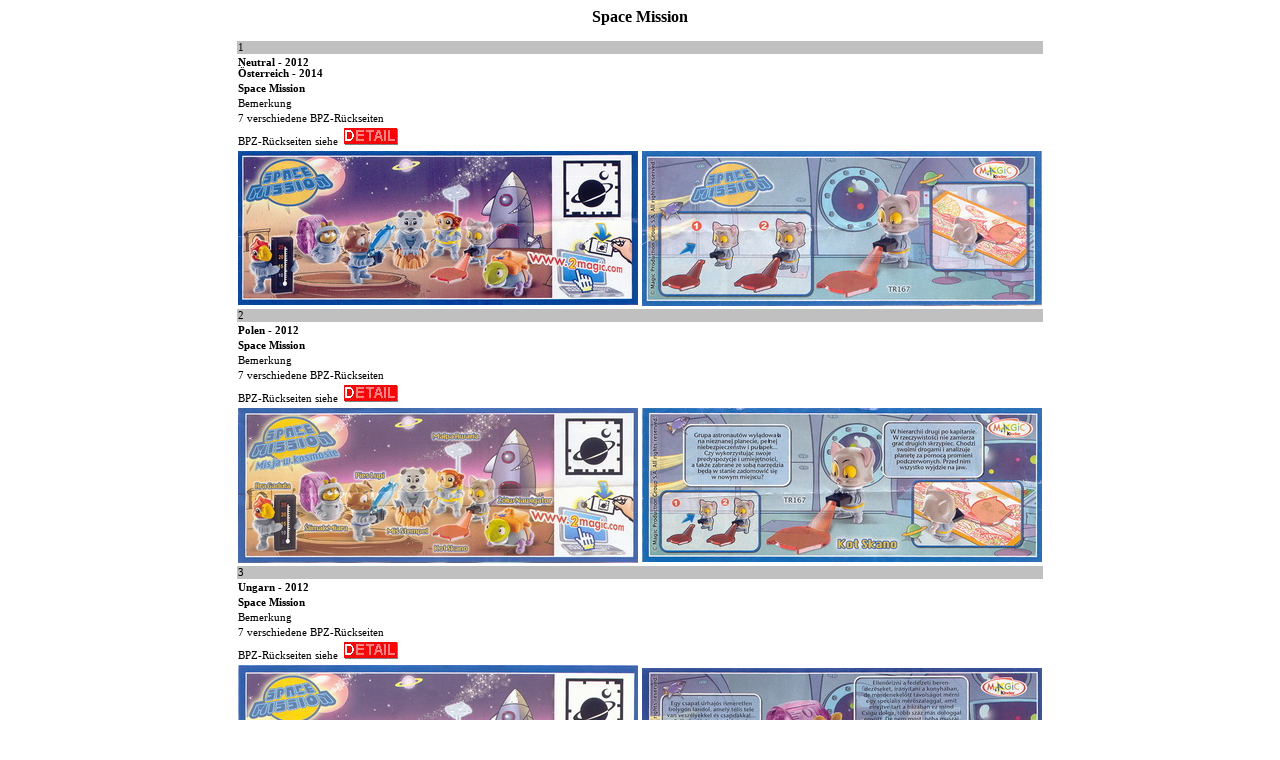

--- FILE ---
content_type: text/html
request_url: https://www.euro-kat.de/n_toy/2012_2013/5153bpz_0.htm
body_size: 1737
content:
<html>

<head>
<meta HTTP-EQUIV="Content-Language" CONTENT="de">
<meta HTTP-EQUIV="Content-Type" CONTENT="text/html; charset=iso-8859-1">
<META NAME="robots" CONTENT="INDEX, FOLLOW">
<META NAME="author" CONTENT="Helmut J.F.Henze, HJFHenze">
<META NAME="publisher" CONTENT="Helmut J.F.Henze, HJFHenze">
<META NAME="copyright" CONTENT="Helmut J.F.Henze, HJFHenze">
<META NAME="keywords" CONTENT="HJFHenze, Helmut J.F.Henze, Überraschungsei, Ferrero, Maraja, Sammler, Collector, Fremdserien, Hartplastik, Spielzeug, Sammlermuseum, Ü-Ei, Overaskelse, Sorpesa, Surpresa, Surprise, Balaban">
<META NAME="description" CONTENT="Online-Katalog, Alles aus dem Überraschungsei, Fremdserien, Jahrgangslisten, HJFHenze, Helmut J.F.Henze">
<META NAME="page-topic" CONTENT="Hobby, Sammeln, Sammlerseiten">
<META NAME="audience" CONTENT="Alle">
<META NAME="expires" CONTENT="0">
<META NAME="page-type" CONTENT="Private Homepage">
<title>Space Mission</title>
<base target="_self">
<style>
<!--
body         { font-family: Verdana; font-size:8pt }
table         { font-family: Verdana; font-size:8pt }
-->
</style>
<link rel="stylesheet" type="text/css" href="../../genstyle/form_serie.css">
</head>

<body oncontextmenu="return false">

<h2 align="center"><font size="3">Space Mission</font></h2>
<div align="center">
	<table border="0" width="705" id="table11">
		<tr>
			<td colspan="2" bgcolor="#C0C0C0">
			<p align="center" style="text-align: left">
			1 </td>
		</tr>
		<tr>
			<td class="a" width="100%" colspan="2">
			<b>Neutral - 2012<br>
			Österreich - 2014</b></td>
			</tr>
		<tr>
			<td class="a" colspan="2">
			<b>Space Mission</b></td>
		</tr>
		<tr>
			<td class="a" width="679" colspan="2">
			Bemerkung</td>
		</tr>
		<tr>
			<td class="a" width="800" colspan="2">
			7 verschiedene BPZ-Rückseiten</td>
		</tr>
		<tr>
			<td class="a" width="800" colspan="2">
			BPZ-Rückseiten siehe&nbsp;
			<a href="5153bpz_1.htm">
			<img border="0" src="../../genPict/Detail.gif" width="54" height="17"></a>&nbsp;&nbsp;</td>
		</tr>
		<tr>
			<td width="400">
			<img border="0" src="bpz/5153_1_0.jpg" width="400" height="154"></td>
			<td width="400">
			<img border="0" src="bpz/5153_1_1.jpg" width="400" height="155"></td>
		</tr>
		<tr>
			<td colspan="2" bgcolor="#C0C0C0">
			<p align="center" style="text-align: left">
			2 </td>
		</tr>
		<tr>
			<td class="a" width="100%" colspan="2">
			<b>Polen - 2012</b></td>
			</tr>
		<tr>
			<td class="a" colspan="2">
			<b>Space Mission</b></td>
		</tr>
		<tr>
			<td class="a" width="679" colspan="2">
			Bemerkung</td>
		</tr>
		<tr>
			<td class="a" width="800" colspan="2">
			7 verschiedene BPZ-Rückseiten</td>
		</tr>
		<tr>
			<td class="a" width="800" colspan="2">
			BPZ-Rückseiten siehe&nbsp;
			<a href="5153bpz_2.htm">
			<img border="0" src="../../genPict/Detail.gif" width="54" height="17"></a>&nbsp;&nbsp;</td>
		</tr>
		<tr>
			<td width="400">
			<img border="0" src="bpz/5153_2_0.jpg" width="400" height="155"></td>
			<td width="400">
			<img border="0" src="bpz/5153_2_1.jpg" width="400" height="154"></td>
		</tr>
		<tr>
			<td colspan="2" bgcolor="#C0C0C0">
			<p align="center" style="text-align: left">
			3 </td>
		</tr>
		<tr>
			<td class="a" width="100%" colspan="2">
			<b>Ungarn - 2012</b></td>
			</tr>
		<tr>
			<td class="a" colspan="2">
			<b>Space Mission</b></td>
		</tr>
		<tr>
			<td class="a" width="679" colspan="2">
			Bemerkung</td>
		</tr>
		<tr>
			<td class="a" width="800" colspan="2">
			7 verschiedene BPZ-Rückseiten</td>
		</tr>
		<tr>
			<td class="a" width="800" colspan="2">
			BPZ-Rückseiten siehe&nbsp;
			<a href="5153bpz_3.htm">
			<img border="0" src="../../genPict/Detail.gif" width="54" height="17"></a>&nbsp;&nbsp;</td>
		</tr>
		<tr>
			<td width="400">
			<img border="0" src="bpz/5153_3_0.jpg" width="400" height="160"></td>
			<td width="400">
			<img border="0" src="bpz/5153_3_2.jpg" width="400" height="154"></td>
		</tr>
		<tr>
			<td colspan="2" bgcolor="#C0C0C0">
			<p align="center" style="text-align: left">
			4 </td>
		</tr>
		<tr>
			<td class="a" width="100%" colspan="2">
			<b>Kroatien/Bosnien, Slowenien, Serbien/Montenegro - 2012</b></td>
			</tr>
		<tr>
			<td class="a" colspan="2">
			<b>Space Mission</b></td>
		</tr>
		<tr>
			<td class="a" width="679" colspan="2">
			Bemerkung</td>
		</tr>
		<tr>
			<td class="a" width="800" colspan="2">
			7 verschiedene BPZ-Rückseiten</td>
		</tr>
		<tr>
			<td class="a" width="800" colspan="2">
			BPZ-Rückseiten siehe&nbsp;
			<a href="5153bpz_4.htm">
			<img border="0" src="../../genPict/Detail.gif" width="54" height="17"></a> </td>
		</tr>
		<tr>
			<td width="400">
			<img border="0" src="bpz/5153_4_0.jpg" width="400" height="156"></td>
			<td width="400">
			<img border="0" src="bpz/5153_4_1.jpg" width="400" height="156"></td>
		</tr>
		<tr>
			<td colspan="2" bgcolor="#C0C0C0">
			<p align="center" style="text-align: left">
			5</td>
		</tr>
		<tr>
			<td class="a" width="100%" colspan="2">
			<b>Rumänien - 2012</b></td>
			</tr>
		<tr>
			<td class="a" colspan="2">
			<b>Space Mission</b></td>
		</tr>
		<tr>
			<td class="a" width="679" colspan="2">
			Bemerkung</td>
		</tr>
		<tr>
			<td class="a" width="800" colspan="2">
			7 verschiedene BPZ-Rückseiten</td>
		</tr>
		<tr>
			<td class="a" width="800" colspan="2">
			BPZ-Rückseiten siehe&nbsp;
			<a href="5153bpz_5.htm">
			<img border="0" src="../../genPict/Detail.gif" width="54" height="17"></a>&nbsp;&nbsp;</td>
		</tr>
		<tr>
			<td width="400">
			<img border="0" src="bpz/5153_5_0.jpg" width="400" height="155"></td>
			<td width="400">
			<img border="0" src="bpz/5153_5_1.jpg" width="400" height="157"></td>
		</tr>
		<tr>
			<td colspan="2" bgcolor="#C0C0C0">
			<p align="center" style="text-align: left">
			6</td>
		</tr>
		<tr>
			<td class="a" width="100%" colspan="2">
			<b>Tschechien - 2012</b></td>
			</tr>
		<tr>
			<td class="a" colspan="2">
			<b>Space Mission</b></td>
		</tr>
		<tr>
			<td class="a" width="679" colspan="2">
			Bemerkung</td>
		</tr>
		<tr>
			<td class="a" width="800" colspan="2">
			7 verschiedene BPZ-Rückseiten</td>
		</tr>
		<tr>
			<td class="a" width="800" colspan="2">
			BPZ-Rückseiten siehe&nbsp;
			<a href="5153bpz_6.htm">
			<img border="0" src="../../genPict/Detail.gif" width="54" height="17"></a> </td>
		</tr>
		<tr>
			<td width="400">
			<img border="0" src="bpz/5153_6_0.jpg" width="400" height="156"></td>
			<td width="400">
			<img border="0" src="bpz/5153_6_1.jpg" width="400" height="156"></td>
		</tr>
		<tr>
			<td colspan="2" bgcolor="#FF99CC">
			<p align="center" style="text-align: left">
			7</td>
		</tr>
		<tr>
			<td class="a" width="100%" colspan="2">
			<b>Dubai - 2013<br>
			Deutschland - 2013 (Joy Ostern 2014)<br>
			Indonesien - 2014</b></td>
			</tr>
		<tr>
			<td class="a" colspan="2">
			<b>ohne Serienname</b></td>
		</tr>
		<tr>
			<td class="a" width="679" colspan="2">
			Bemerkung</td>
		</tr>
		<tr>
			<td class="a" width="800" colspan="2">
			6 verschiedene BPZ-Rückseiten; BPZ-Nummer mit Zusatz &quot;A&quot;<br>
			Internetadresse www.kinderjoy-me.com </td>
		</tr>
		<tr>
			<td class="a" width="800" colspan="2">
			BPZ-Rückseiten siehe&nbsp;
			<a href="5153bpz_7.htm">
			<img border="0" src="../../genPict/Detail.gif" width="54" height="17"></a> </td>
		</tr>
		<tr>
			<td width="400">
			<img border="0" src="bpz/5153_7_0.jpg" width="400" height="159"></td>
			<td width="400">
			<img border="0" src="bpz/5153_7_1.jpg" width="400" height="161"></td>
		</tr>
		<tr>
			<td colspan="2" bgcolor="#C0C0C0">
			<p align="center" style="text-align: left">
			8</td>
		</tr>
		<tr>
			<td class="a" width="100%" colspan="2">
			<b>China - 2014</b></td>
			</tr>
		<tr>
			<td class="a" colspan="2">
			<b>Space Mission</b></td>
		</tr>
		<tr>
			<td class="a" width="679" colspan="2">
			Bemerkung</td>
		</tr>
		<tr>
			<td class="a" width="800" colspan="2">
			3 verschiedene BPZ-Rückseiten</td>
		</tr>
		<tr>
			<td class="a" width="800" colspan="2">
			BPZ-Rückseiten siehe&nbsp;
			<a href="5153bpz_8.htm">
			<img border="0" src="../../genPict/Detail.gif" width="54" height="17"></a>&nbsp; </td>
		</tr>
		<tr>
			<td width="400">
			<img border="0" src="bpz/5153_8_0.jpg" width="400" height="182"></td>
			<td width="400">
			<img border="0" src="bpz/5153_8_6.jpg" width="400" height="182"></td>
		</tr>
		<tr>
			<td width="646" colspan="2" bgcolor="#C0C0C0">&nbsp;</td>
		</tr>
		<tr>
			<td width="646" colspan="2" class="a">
			<b>Fragen/ Suche:</b></td>
		</tr>
		<tr>
			<td width="646" colspan="2" class="a">
			&nbsp;</td>
		</tr>
		<tr>
			<td width="646" colspan="2" class="a">
			&nbsp;</td>
		</tr>
		<tr>
			<td width="646" colspan="2" bgcolor="#C0C0C0">&nbsp;</td>
		</tr>
		</table>
	Datum der letzten Aktualisierung:
	<!--webbot bot="Timestamp" S-Type="EDITED" S-Format="%d.%m.%Y" startspan -->23.09.2021<!--webbot bot="Timestamp" i-checksum="12596" endspan --><br>
</div>
<p style="text-align: center">email: <a href="/cdn-cgi/l/email-protection#1c4f7d717170796e5c54565a5479726679327879">
<span class="__cf_email__" data-cfemail="8eddefe3e3e2ebfccec6c4c8c6ebe0f4eba0eaeb">[email&#160;protected]</span></a> </p>
<script data-cfasync="false" src="/cdn-cgi/scripts/5c5dd728/cloudflare-static/email-decode.min.js"></script><script defer src="https://static.cloudflareinsights.com/beacon.min.js/vcd15cbe7772f49c399c6a5babf22c1241717689176015" integrity="sha512-ZpsOmlRQV6y907TI0dKBHq9Md29nnaEIPlkf84rnaERnq6zvWvPUqr2ft8M1aS28oN72PdrCzSjY4U6VaAw1EQ==" data-cf-beacon='{"version":"2024.11.0","token":"8a857cb9666d47a98555a47ff376e67a","r":1,"server_timing":{"name":{"cfCacheStatus":true,"cfEdge":true,"cfExtPri":true,"cfL4":true,"cfOrigin":true,"cfSpeedBrain":true},"location_startswith":null}}' crossorigin="anonymous"></script>
</BODY>
</html>